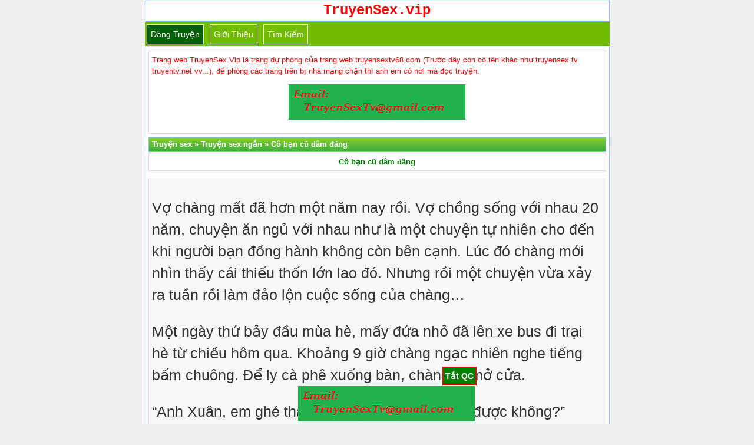

--- FILE ---
content_type: text/html; charset=UTF-8
request_url: https://truyensex.vip/co-ban-cu-dam-dang/
body_size: 12928
content:
<!DOCTYPE html>
<html lang="vi" xmlns="http://www.w3.org/1999/xhtml">
<head>
<meta http-equiv="Content-Type" content="application/xhtml+xml; charset=UTF-8" />
<meta name="viewport" content="width=device-width, initial-scale=1.0, user-scalable=yes" />
<title>Cô bạn cũ dâm đãng</title>
<meta name="description" content="Vợ chàng mất đã hơn một năm nay rồi. Vợ chồng sống với nhau 20 năm, chuyện ăn ngủ với nhau như là một chuyện tự nhiên cho đến khi người bạn đồng hành..."/>
<link rel="canonical" href="https://truyensex.vip/co-ban-cu-dam-dang/" />
<link rel="amphtml" href="https://ampvip.truyenheo.cc/co-ban-cu-dam-dang/" />
<meta name="robots" content="index,follow" />
<meta name="author" content="truyensex.vip" />
<meta name="copyright" content="Website truyện sex cực hay"/>
<link href="https://truyensex.vip/favicon.ico" rel="shortcut icon" type="image/x-icon" />
<link rel="stylesheet" href="https://truyensex.vip/style.css" type="text/css" media="all" />
<style>div.ndtruyen {background:#f7f7f7;border:1px solid #ddd;color:#333;margin-bottom:5px;line-height:150%;padding:5px;font-size:14px} @media screen and (min-width: 601px) { div.ndtruyen { font-size: 25px;font-family: "Palatino Linotype","Arial","Times New Roman",sans-serif; } } @media screen and (max-width: 600px) {div.ndtruyen { font-size: 15px; } }</style>
<meta property="fb:app_id" content="292182634981922" />
<!-- Google tag (gtag.js) -->
<script async src="https://www.googletagmanager.com/gtag/js?id=G-MDE4PBV7DF" type="de436c187e7de9c8a59de240-text/javascript"></script>
<script type="de436c187e7de9c8a59de240-text/javascript">
  window.dataLayer = window.dataLayer || [];
  function gtag(){dataLayer.push(arguments);}
  gtag('js', new Date());

  gtag('config', 'G-MDE4PBV7DF');
</script>
</head>
<body>
<div id="logo" style="text-align:center"> <a href="/" title="truyện sex"><strong><span style="font-size: 24px; color: red;font-family: Courier, Arial">TruyenSex.vip</span></strong></a><br/></div>
<div class="navbar">
<span class="item selected"><a href="https://truyensex.vip/up/">Đăng truyện</a></span>
<span class="item"><a href="https://truyensex.vip/gioi-thieu/">Giới thiệu</a></span>
<span class="item"><a target="_blank" href="https://truyensex.vip/tim-kiem">Tìm kiếm</a></span>
</div> <div class="logo2"><div class="bai-viet-box">
<font color="red">Trang web TruyenSex.Vip là trang dự phòng của trang web truyensextv68.com (Trước dây còn có tên khác như truyensex.tv truyentv.net vv...), đề phòng các trang trên bị nhà mạng chặn thì anh em có nơi mà đọc truyện.</font>
<p id="qctop"></p>
</div></pre>
<div class="phdr"><span itemscope itemtype="https://schema.org/BreadcrumbList"><span itemprop="itemListElement" itemscope itemtype="https://schema.org/ListItem"><a itemprop="item" href="https://truyensex.vip"><span itemprop="name">Truyện sex</span></a><meta itemprop="position" content="1" /></span> » <span itemprop="itemListElement" itemscope itemtype="https://schema.org/ListItem"> <a itemscope itemtype="https://schema.org/WebPage" itemprop="item" itemid="http://truyensex.vip/truyen-sex-ngan/" href="https://truyensex.vip/truyen-sex-ngan/"><span itemprop="name">Truyện sex ngắn</span></a><meta itemprop="position" content="2" /></span> » <span itemprop="itemListElement" itemscope itemtype="https://schema.org/ListItem"> <a itemscope itemtype="https://schema.org/WebPage" itemprop="item" itemid="http://truyensex.vip/co-ban-cu-dam-dang/" href="https://truyensex.vip/co-ban-cu-dam-dang/"><span itemprop="name">Cô bạn cũ dâm đãng</span></a><meta itemprop="position" content="3" /></span></span></div><!-- Tiêu đề -->
<div class="bai-viet-box">
<center><h1><a href="https://truyensex.vip/co-ban-cu-dam-dang/" title="Cô bạn cũ dâm đãng">Cô bạn cũ dâm đãng</a></h1></center>
</div>
<center><script data-cfasync="false" type="text/javascript" src="//endowmentoverhangutmost.com/lv/esnk/1849633/code.js" async class="__clb-1849633"></script></center>
<p id="trennd"></p><div class="ndtruyen">
<p>Vợ chàng mất đã hơn một năm nay rồi. Vợ chồng sống với nhau 20 năm, chuyện ăn ngủ với nhau như là một chuyện tự nhiên cho đến khi người bạn đồng hành không còn bên cạnh. Lúc đó chàng mới nhìn thấy cái thiếu thốn lớn lao đó. Nhưng rồi một chuyện vừa xảy ra tuần rồi làm đảo lộn cuộc sống của chàng&#8230;</p>
<p>Một ngày thứ bảy đầu mùa hè, mấy đứa nhỏ đã lên xe bus đi trại hè từ chiều hôm qua. Khoảng 9 giờ chàng ngạc nhiên nghe tiếng bấm chuông. Ðể ly cà phê xuống bàn, chàng ra mở cửa.</p>
<p>&#8220;Anh Xuân, em ghé thăm anh một chút, vào nhà được không?&#8221;</p>
<p>Thì ra là Thúy, người bạn thân nhất của Phụng, vợ chàng. Hai người quen nhau từ ngày học tiểu học bên VN, lớn lên học chung ở Gia Long. Sau 75, Phụng vượt biên cùng gia đình sang Mỹ. Chàng đi du học trước 75, gặp nàng, làm quen và hai người lấy nhau 3 năm sau đó. Thúy ở lại VN, lập gia đình với Thiệp khoảng năm 77. Hai vợ chồng mãi đến năm 85 mới sang Mỹ theo diện bảo lãnh thân nhân.</p>
<p>Chàng không tìm ra lý do tại sao Thúy ghé ngang để làm gì và chàng cũng không tìm ra lý do để từ chối không mời nàng vào nhà.</p>
<p>&#8220;Vào đi Thúy. Em uống cà phê không?&#8221;</p>
<p>&#8220;Anh cho em một tách, cảm ơn anh.&#8221;</p>
<p>Chàng pha cho Thúy một tách cà phê và mời nàng ra phòng khách. Chàng ngồi ở cái ghế salông, nàng ngồi vào cái ghế bành đối diện. Sáng nay là đầu mùa xuân trời ấm và nàng mặc cái quần short và cái áo thun hồng bó sát vào người để lộ những đường cong rất hấp dẫn trên thân mình nhỏ nhắn của nàng. Thúy khoảng 40 tuổi nhưng trông nàng không quá 25. Sống ở Mỹ, ăn uống đầy đủ và không bận tâm nhiều với cuộc sống hằng ngày cho nên không thấy nàng già đi như những người đàn bà cùng tuổi hiện đang sống bên VN. Lúc Phụng còn sống, Thúy thường ghé ngang chơi và ăn mặc có khi hở hang hơn, nhưng Phụng coi đó là chuyện thường vì thân hình nàng cũng đẹp và nhỏ nhắn không thua gì Thúy. Thúy tóc còn đen tuyền, mắt bồ câu, da mặt trắng hồng chưa lộ một vết nhăn nào, nàng cao khoảng 1m55 và cân nặng độ 48kg.</p>
<p>Thúy có vẻ bối rối khi mở đầu câu chuyện.</p>
<p>&#8220;Em nghĩ là anh đang tự hỏi tại sao em ghé thăm anh sáng nay.&#8221;</p>
<p>&#8220;Ờ, em nghĩ đúng đó.&#8221;</p>
<p>&#8220;Em cần anh giúp em giải quyết một chuyện gia đình.&#8221;</p>
<p>&#8220;Vậy sao?&#8221; Chàng tự nghĩ là nàng nên nói chuyện này với chồng nàng mới phải chứ, nhưng nàng nhìn thấy ngay điều chàng đang nghĩ.</p>
<p>&#8220;Thiệp không thể giúp em được chuyện này. Thật ra anh ấy cũng thuộc vào một phần chuyện em sắp nói với anh.&#8221;</p>
<p>&#8220;Anh nghĩ là em nên đến gặp bác sĩ chuyên về hạnh phúc lứa đôi thì hay hơn.&#8221;</p>
<p>&#8220;Anh biết là anh Thiệp còn nặng đầu óc phong kiến lắm. Anh ấy nghĩ là chuyện gia đình thì trong gia đình phải giải quyết, nói ra ngoài làm chi cho xấu hổ. Nhất là mấy ông bác sĩ tâm lý, anh ấy nghĩ là họ chỉ ba xạo để kiếm tiền mà thôi.&#8221;</p>
<p>&#8220;Vậy thì anh giúp em được chuyện gì?&#8221;</p>
<p>&#8220;Dạ&#8230;&#8221; Thúy ngập ngừng như đang cố tìm ra một câu nói để đừng gây nhiều ngạc nhiên cho người đối diện, &#8220;em muốn anh tìm cách giúp vợ chồng em trong chuyện ái ân.&#8221;</p>
<p>Nhiệt độ trong phòng như đang tăng thêm 10 độ. Không khí im lặng đến độ chàng nghe tiếng con ruồi đang bay cạnh cánh cửa sổ đối diện chỗ chàng đang ngồi. Chàng nhìn Thúy, nhưng lúc đó nàng đang nhìn xuống hai bàn tay đặt trên đùi nàng.</p>
<p>&#8220;Nhưng bằng cách nào?&#8221;</p>
<p>&#8220;Thiệp không nghĩ là người chồng phải hôn vào chỗ đó của vợ khi làm tình, mặc dầu đôi khi quá hứng, anh ấy để em hôn vào&#8230; con cu của anh ấy.&#8221;</p>
<p>&#8220;Em không giỡn chơi với anh chứ.&#8221; Chàng biết phần đông đàn ông VN rất kỵ hôn vào chỗ kín của đàn bà, hoặc là họ không biết cách làm cho đàn bà sướng. Nhưng đối với Thiệp, một người có ăn học, chàng không nghĩ là Thiệp không biết chuyện đó. Chàng và Thiệp cũng khá thân với nhau, nhưng chàng không nghĩ là sự thân thiết đó sâu đậm bằng tình cảm giữa vợ chàng và Thúy.</p>
<p>Ðể kéo dài thời gian suy nghĩ một chút, chàng đứng dậy đi lấy thêm cà phê. Chàng cảm thấy bước đi mình hơi mất thăng bằng vì choáng váng. Thật là chuyện quá bất ngờ. Thiệp chưa bao giờ bú lồn vợ. Chàng nghĩ là nàng chỉ muốn tâm sự với chàng để chàng tìm cách thuyết phục chồng nàng làm chuyện đó.</p>
<p>Chàng trở lại ghế sô &#8211; pha và ngạc nhiên khi thấy Thúy đứng dậy sang ngồi bên cạnh chàng. Nàng co hai chân lên ghế quay người lại đối diện với chàng.</p>
<p>&#8220;Thiệp có làm em thỏa mãn bằng cách nào khác hay không?&#8221;</p>
<p>&#8220;Ðôi khi có. Anh ấy thì rất dai sức cho nên đôi khi em cũng sướng lắm. Nhưng em rất bực mình khi nghe bồ hoặc chồng của những người đàn bà khác bú họ, còn chồng mình thì không bao giờ. Em và anh ấy cứ cãi nhau hoài về chuyện đó, và càng ngày càng gây gổ nhau nhiều thêm. Cả tháng nay rồi em và Thiệp không có làm tình với nhau.&#8221;</p>
<p>&#8220;Sao em lại đi nói với anh chuyện này. Thiệp có nhiều bạn còn thân hơn anh nữa.&#8221;</p>
<p>&#8220;Anh Xuân, Phụng là bạn thân nhất của em. Chúng em chia sẻ mọi thứ từ ngày còn nhỏ bên VN. Phụng biết chuyện khó khăn giữa em và Thiệp và định nói cho anh hay nhưng em cản không cho. Phụng còn nói cho em anh là người chồng tuyệt vời và Phụng xuất tinh ít nhất hai ba lần mỗi khi làm tình với anh. Phụng kể cho em nghe Phụng sướng đến độ nào mỗi khi anh bú Phụng. Có phải anh bú Phụng cả giờ cho đến khi Phụng năn nỉ anh ngưng anh mới thôi, bởi vì Phụng sướng quá đến độ chịu hết nổi?&#8221;</p>
<p>&#8220;Thúy à, anh không có nhìn đồng hồ nên anh không biết là bao lâu,&#8221; chàng chắc lưỡi, hơi mắc cỡ vì Thúy biết hết những chuyện riêng tư của chàng mà chàng nghĩ là nàng không nên biết, &#8220;&#8230; nhưng anh nghĩ là Phụng thích lắm, và anh thì rất thích bú vợ anh. Anh nhớ Phụng quá đi.&#8221;</p>
<p>Chàng nhìn xuống thảm và nghĩ đến những lúc vợ chồng gần gũi nhau. Cả hai vợ chồng đều thích làm tình. Chàng biết có những bà vợ sau khi sinh đẻ con cái thì bắt đầu lạnh nhạt chuyện chăn gối, nhưng với Phụng thì không. Thật ra, hôm Phụng bị đụng xe chết là lúc nàng đang lái xe về nhà đang lúc nghỉ trưa trong sở để làm tình với chàng. Bất hạnh thay, một tên say rượu đã kết liễu đời nàng và kết thúc một cuộc hôn nhân đầy hạnh phúc. Mỗi lần nghĩ đến Phụng là mỗi lần chàng muốn thủ <a href="http://truyendam.org/">dâm</a> để giảm bớt sự đòi hỏi thân xác của chàng.</p>
<p>Chàng ngạc nhiên khi thấy Thúy ngồi sát bên chàng và kéo đầu chàng đặt lên ngực nàng.</p>
<p>&#8220;Em cũng nhớ Phụng nhiều lắm. Anh giúp em được không?&#8221;</p>
<p>Chàng nhìn vào đôi mắt bồ câu của nàng và trả lời được. Chàng không biết giải thích ra sao và cũng không tìm ra lý do khi đôi môi hai người chạm vào nhau, tay chàng tự nhiên ôm nàng và hai người hôn nhau. Không phải cái hôn của bạn nhưng là cái hôn của hai người tình nhân. Lưỡi chàng bắt đầu tìm lưỡi nàng và hai người dùng lưỡi thám hiểm miệng nhau.</p>
<p>Tự nhiên không ai bảo ai, hai người ngừng lại.</p>
<p>&#8220;Em cần anh làm giúp em nhiều hơn là anh chỉ đi nói chuyện với Thiệp,&#8221; Thúy nói qua hơi thở. &#8220;Em đòi hỏi về tình dục cũng giống như Phụng. Cả tháng nay rồi em không có làm tình, em chịu hết nổi rồi anh ơi. Bú em đi anh.&#8221;</p>
<p>Cho đến lúc này thì con cặt chàng cương cứng sắp sửa bung ra khỏi cái quần cụt chàng đang mặc và hai cái trứng dái của chàng đang điều khiển óc chàng. Ðã một năm không làm tình, chàng định xé nát quần áo nàng ngay phòng khách và đụ nàng cho đến khi nàng tét lồn luôn. Tuy nhiên chàng dằn lại và dẫn nàng vào phòng ngủ và sao đó hai người trần truồng trên cái giường rộng trở lại hôn nhau và bắt đầu thám hiểm thân thể nhau.</p>
<p>&#8220;Con cu anh bự quá, bự hơn cả anh Thiệp.&#8221;</p>
<p>&#8220;Anh nghĩ em đang muốn cái lưỡi của anh chớ đâu phải con cu anh.&#8221;</p>
<p>&#8220;Em muốn mỗi thứ một ít.&#8221;</p>
<p>&#8220;Em sẽ có mọi thứ. Nhưng mà để anh ngắm em một chút đã.&#8221; Chàng cười và dang xa nàng một chút để chiêm ngưỡng thân thể nàng. Vú nàng tuy nhỏ nhưng vẫn còn căng cứng, hai đầu vú đỏ hồng. Eo nàng còn thon lắm, bụng tuy có chút ít mỡ nhưng không xệ. Hai cái háng nhỏ trên đôi chân dài thon. Chàng thấy có một vấn đề. &#8220;Anh nghĩ tại sao Thiệp không muốn bú em,&#8221; Chàng chỉ cho nàng đám lông đen dày rậm rạp giữa hai đùi nàng. &#8220;Một trong những bí mật của bú ngon, theo thiển ý của anh, là phải cắt bớt lông, hoặc hay hơn hết, không có sợi lông nào hết. Chờ một chút, anh trở lại liền.&#8221;</p>
<p>Chàng phóng vào buồng tắm, mang ra hộp đồ phụ tùng dao cạo râu điện và kéo, cộng thêm khăn ướt và lotion. Bộ đồ nghề lúc nào chàng cũng chuẩn bị sẵn sàng dùng để cạo lông của Phụng.</p>
<p>&#8220;Bộ Phụng không có nói cho em là anh lúc nào cũng cắt tỉa gọn ghẽ đám lông của nàng hay sao?&#8221;</p>
<p>&#8220;Có chứ, nhưng em không tin Phụng cho lắm. Bộ anh định cạo hết lông của em hay sao?&#8221;</p>
<p>&#8220;Không đâu. Anh chỉ cạo chỗ nào vướng miệng và lưỡi của anh thôi. Không có nhiều hơn bao nhiêu so với mấy cô đầm tỉa lông cho cái bikini line.&#8221;</p>
<p>Nàng sẵn sàng để cho chàng cạo tỉa, chổng mông nàng lên để chàng trải khăn lông dưới đít. Chàng bắt đầu dùng kéo tỉa bớt lông hai bên mép lồn và chung quanh cái hột le của nàng, chỗ mà chàng sẽ cạo cho sạch. Còn phía trên mu lồn chàng tỉa sát cho đẹp mà thôi. Sau khi tỉa xong chàng dùng dao cạo điện cạo sạch sẽ hai bên mép và chung quanh cái hột le của nàng.</p>
<p>Chàng cạo nhẹ nhàng nhưng sự rung động của cái dao cạo điện khiến cho Thúy nứng lên. Khe lồn nàng bắt đầu rịn ra chất nước nhờn trong trong và hai mép lồn bắt đầu nở ra. Sau khi cạo xong, chỉ còn một ít lông đen trên mu lồn. Những chỗ khác thì mịn và êm như da mặt nàng. Chàng dùng khăn ướt lau sạch sẽ, xong đưa cho nàng cái kính soi mặt để nàng chiêm ngưỡng công trình của chàng. Chàng dọn dẹp đồ nghề và để nàng nằm dạng chân trên giường quan sát cái lồn mới cạo sạch sẽ của nàng.</p>
<p>&#8220;Anh biết hôn. Ðây là lần đầu tiên em thấy con chim của em.&#8221; Nàng lấy tay banh hai mép lồn ra để nhìn cho rõ hơn. Nàng nứng quá nên hai mép lồn trong nở lớn ra và đè ra hai bên mép ngoài. Chàng bắt đầu thoa lên lồn nàng một thứ kem dưỡng da đặc biệt để nàng khỏi rát. Nàng nằm ngửa banh chân ra cho chàng bôi kem. Sau khi bôi xong, chàng lấy hai ngón tay rà nhẹ lên xuống vào hai mép lồn trong của nàng. Bây giờ đến lúc lưỡi chàng bắt đầu làm phận sự.</p>
<p>Chàng banh hai chân nàng ra hết cỡ, đẩy hai đầu gối nàng ra sau một chút và nằm xuống dưới hai đùi nàng. Lồn nàng đẹp quá, hai mép căng ra như đang chờ chàng đụ nàng. Chồm về phía trước một chút, chàng hôn lên mu lồn nàng, xong chàng le lưỡi liếm hai bên háng nàng, chàng rà lên rà xuống bên này xong bên kia, tận hưởng mùi hương của da thịt nàng, mùi nước hoa thơm nhẹ của nàng và mùi nước khí phát ra từ khe lồn của nàng.</p>
<p>Chàng lòn tay nâng đít nàng lên, hôn hai bên đít xong rà lưỡi lên lỗ đít nàng. Thỉnh thoảng chàng nhét lưỡi vào lỗ đít nàng và sao đó ngậm nút đít nàng. Nàng sướng quá rên hư hử, nước khí trắng bắt đầu chảy từ trong hai mép lồn xuống lỗ đít nàng. Chàng rà lưỡi liếm sạch dòng nước nhờn. Mùi khí thơm nồng làm cho cặc chàng cương cứng như muốn nổ tung ra. Người nàng run lên vì sướng quá. Chàng tiếp tục liếm hai bên mép lồn ngoài của nàng, không đụng đến khe lồn ở giữa và cái hột le của nàng. Chàng muốn thử xem phản ứng của nàng ra sao.</p>
<p>&#8220;Anh à, đừng có hành tội em như vậy.&#8221;</p>
<p>&#8220;Hành tội em cái gì.&#8221;</p>
<p>&#8220;Anh biết là em muốn gì mà anh.&#8221;</p>
<p>&#8220;Em cho anh biết em muốn gì đi. Anh muốn em nói cho anh biết.&#8221;</p>
<p>Hơi thở nàng dồn dập hơn. Nàng nẩy người để đẩy lồn nàng vào gần mặt chàng hơn. Nàng mắc cỡ không muốn nói ra cái gì nàng muốn, nhưng chàng nhất định bắt nàng phải nói. Chàng tiếp tục hôn và nút chung quanh lồn nàng chứ chưa bú và nút ngay giữa lồn nàng.</p>
<p>&#8220;Bú em đi,&#8221; Chàng liếm hai bên mép lồn ngoài của nàng.</p>
<p>&#8220;Không phải, bú cái&#8230; cái&#8230;&#8221;</p>
<p>&#8220;Bú cái gì Thúy?&#8221;</p>
<p>&#8220;Bú cái&#8230; lồn của em,&#8221; Thúy rên rỉ.</p>
<p>Chàng đưa miệng mình vào giữa hai mép lồn nàng, nước khí bắt đầu chảy liên tục từ lồn xuống lỗ đít nàng. Mùi nước khí ngào ngạt giống như mùi thuốc phiện, cái mùi mà chàng thèm suốt bao ngày qua. Chàng bắt đầu dùng lưỡi liếm và nút hai bên mép lồn ngoài của nàng. Rà lên rà xuống một bên, xong rồi đổi qua bên mép kia. Thúy nứng quá, hai chân chỏi xuống giường nẩy mông lên càng cao. Chàng tiếp tục dùng lưỡi liếm hai bên mép lồn thêm vài phút nữa. Sau đó chàng đổi kiểu kê miệng ngậm hết một bên mép lồn xong rồi nút mạnh mép lồn nàng, vừa nút chàng vừa dùng lưỡi rà lên rà xuống trên mép lồn. Hai mép lồn không còn lông cho nên chàng vừa nút vừa liếm ngon ngọt làm sao.</p>
<p>Thúy thở mạnh hơn và bắt đầu rên rỉ trong cổ họng giống như tiếng mèo kêu. Chàng nghĩ nàng sẽ xuất tinh ngay lúc đó mặc dầu chàng chưa đụng đến cái hột le của nàng. Cảnh tượng này làm chàng nhớ lại những lần ân ái giữa chàng và Phụng.</p>
<p>Thúy nhắm nghiền mắt lại, hai tay nàng nắm chặt cái khăn trải giường. Mông nàng nẩy lên nẩy xuống liên tục khiến chàng khó khăn lắm mới giữ được miệng mình bám sát vào lồn nàng.</p>
<p>Chàng tiếp tục dùng miệng nút một bên mép lồn xong rồi kéo mạnh ra trước khi nhả làm cho mép lồn nàng dội ngược trở lại kêu lép chép. Xong rồi chàng nút mép lồn bên kia, nhả ra nút vào liên tục. Chàng dùng ngón tay trỏ rà lên rà xuống từ hột le xuống đến lỗ đít nàng, nhưng tránh không đụng đến hột le của nàng. Nước khí của nàng rịn ra ướt cả tay chàng, chảy xuống đọng một vũng nhỏ trên giường dưới đít của nàng. Chàng tận hưởng mùi tình ái bằng cách nút hết nước khí vào miệng và thở hít mùi khí nồng thơm.</p>
<p>Nàng sướng đến độ đầu nàng lắc lư liên tục trên gối, và miệng thì rên rỉ: Anh bú lồn em sướng quá, bú nữa đi anh, em sắp sướng rồi, bú đi anh, bú lồn em đi anh&#8230; Sướng quá anh ơi, anh ơi&#8230;</p>
<p>Bây giờ chàng dùng lưỡi thay cho ngón tay, rà lên rà xuống hai mép lồn trong nhanh và nhẹ, thỉnh thoảng chạm một chút vào hột le của nàng. Ðôi lúc chàng đổi kiểu liếm, đưa cả mặt lưỡi liếm vào phần mềm màu hồng nằm giữa mép lồn trong và ngoài của Thúy, chàng dùng hai ngón tay mình banh ra xong dùng miệng nút vào. Chàng banh lồn nàng ra hết cỡ, dùng lưỡi rà lên rà xuống giữa khe lồn xong thọc lưỡi vào lỗ lồn và dập ra dập vô.</p>
<p>Nàng bắt đầu xuất tinh, cả người nàng co thắt lại, xong rồi các thớ thịt bắt đầu dãn ra, xong lại thắt lại, mông nàng nẩy lên nẩy xuống liên tục. Khi thấy nàng bắt đầu xuất tinh, chàng dùng đầu lưỡi mình đập liên tục vào hột le của nàng, lúc này đã cương cứng lên và lộ hẳn ra ngoài. Thúy rên thét lên vì quá sướng. May mắn là các cửa sổ đều đóng kín, không thôi cả xóm đều nghe tiếng kêu thét rên rỉ của nàng.</p>
<p>Nàng nghiêng người đối diện với chàng, liếm nước khí của nàng còn dính trên môi trên mặt chàng, xong rồi nàng hôn chàng một cái hôn thật dài.</p>
<p>&#8220;Bây giờ đến phiên em&#8221; nàng nói với nụ cười tinh quái.</p>
<p>&#8220;Em khỏi phải làm chuyện gì khác, anh chỉ cần nhét cặc anh vào lồn em là anh thấy sướng quá rồi.&#8221;</p>
<p>Nhưng lúc đó Thúy đã trườn người nàng xuống cạnh háng chàng, mắt nhìn con cặc cương cứng đang nắc lên nắc xuống của chàng. Nàng quay mặt nhìn lên chàng và cười nhẹ.</p>
<p>&#8220;Em muốn bú anh lắm. Không phải là em không thích bú chồng em, nhưng mà em muốn anh ấy bú em nữa. Thật ra nếu anh bắt em bú anh em cũng không bú nổi vì nó bự quá đi.&#8221;</p>
<p>Quay nhìn con cặc chàng, Thúy lè lưỡi liếm nhẹ trên đầu, xong liếm vòng chung quanh lớp da mềm trơn, thỉnh thoảng nút nhẹ trên đầu con cặc nuốt khí trắng đang từ từ chảy ra. Nàng nhấn đầu con cặc từ từ vào giữa hai môi, lưỡi nàng quậy vào cái lỗ ngay đầu con cặc. Một tay nàng ôm con cặc chàng, còn tay kia thì mân mê hai hòn dái.</p>
<p>Nàng lấy miệng ra khỏi cặc chàng và quỳ gối giữa hai chân chàng. Xong một tay ôm cặc chàng chĩa thẳng lên nàng há miệng ra đút cặc chàng vào, bắt đầu một màn bú cặc chàng không bao giờ quên.</p>
<p>Chàng rên lên khi có cảm giác con cặc chàng bắt đầu lọt vào cái miệng ấm áp của nàng. Nàng ngưng một chút, rà lưỡi chung quanh lớp da mềm xong dùng nước miếng trơn của nàng phủ quanh con cặc và nhấn thêm sâu vào miệng nàng. Nàng nhấn con cặc vào một chút xong rồi ngưng một chút, sau đó tiếp tục nhấn thêm.</p>
<p>Chàng nhìn một cách thú vị khi thấy con cặc mình từ từ chui vào miệng nàng và biến mất trong đó. Chẳng bao lâu chàng thấy đầu con cặc dài của mình bắt đầu chạm vào mồng đốc của miệng Thúy. Cảm giác sướng khi con cặc chàng nằm sâu vào miệng nàng rất khó diễn tả vì chưa bao giờ Phụng, vợ chàng, nhét cặc chàng vào sâu miệng nàng như hiện tại.</p>
<p>Nàng nhấn đầu con cặc chàng vào sâu hơn nữa cho đến khi miệng nàng chạm vào mu đầy lông của chàng. Chàng thấy cổ nàng ưỡn ra dành chỗ cho con cặc nằm vào sâu trong đó. Lúc đó lưỡi nàng miệng nàng cổ nàng bắt đầu cử động nhịp nhàng tạo cho chàng một cái sướng giống như có một luồng điện đang chạy qua cơ thể.</p>
<p>Nàng từ từ rút miệng mình ra khỏi cặc chàng để thở, nước miếng rỉ ra từ hai môi nàng nhiễu xuống cặc chàng từng giọt, nàng cười &#8220;Anh có thích hôn?&#8221;</p>
<p>Chẳng đợi chàng trả lời, nàng bắt đầu nhét cặc chàng vào miệng, đầu cặc tuột vào đến cổ nàng một cách dễ dàng. Nàng bắt đầu từ từ múc cặc chàng giống như múc cây cà rem, đẩy vô hết cỡ, dùng lưỡi mút liếm, kéo ra khỏi miệng gần hết xong rồi đút vô tiếp tục. Ðộng tác của nàng liên tục như vậy cho đến lúc chàng bắt đầu cảm thấy cái sướng lên đến cực độ và muốn xuất tinh. Nàng cũng cảm thấy là chàng sắp xuất tinh cho nên ngưng lại nhả con cặc chàng ra trong khi tay nàng vẫn nắm cặc chàng tuột lên tuột xuống.</p>
<p>&#8220;Em muốn anh xuất tinh vào miệng em. Em muốn anh đụ cái miệng em. Em muốn sướng với anh.&#8221;</p>
<p>Nàng bước xuống giường, một chân thòng xuống đất dạng háng ra, một chân gác lên nệm. Nàng thọc con cặc chàng vào đến tận cổ, tay trái sờ hai trứng dái săn của chàng, tay mặt nàng thọc xuống lồn và xoa lên xoa xuống trên hột le của nàng. Xuân hai tay đỡ đầu nàng đẩy lên hạ xuống, lúc đầu chậm để tận hưởng cái cảm giác con cặc mình đang tắm trong vùng mềm ấm của miệng nàng. Nhưng chẳng được bao lâu chàng kéo đầu nàng lên xuống nhanh hơn và đồng tình với cơn hứng của chàng, nàng càng quậy thọc lồn mình nhanh hơn. Nàng bắt đầu rên rỉ. Tiếng rên truyền qua đầu con cặt làm cho chàng tê dại thêm.</p>
</div>
<center><div class="phantrang"><a href="https://truyensex.vip/co-ban-cu-dam-dang/2/" class="post-page-numbers">Đọc tiếp</a></div></center>
<p id="duoind"></p>
<center><script data-cfasync="false" type="text/javascript" src="//endowmentoverhangutmost.com/lv/esnk/1849423/code.js" async class="__clb-1849423"></script></center><div class="bai-viet-box"><strong>Danh sách các phần:</strong><hr/> <span class="post-page-numbers current" aria-current="page">Phần 1</span><hr><a href="https://truyensex.vip/co-ban-cu-dam-dang/2/" class="post-page-numbers">Phần 2</a></div><center><table style="width: 100%;font-size: 12px;">
<tbody>
<tr><th colspan="2" style="text-align:center;padding:5px;background: green; line-height: 139%;color: white;">Thông tin truyện</th></tr>
<tr style="background:#ccc;">
<td style="width:93px">Tên truyện</td>
<td>Cô bạn cũ dâm đãng</td>
</tr>
<tr style="background:#eee;">
<td>Tác giả</td>
<td>Chưa xác định</td>
</tr>
<tr style="background:#ccc;">
<td>Thể loại</td>
<td> <a href="https://truyensex.vip/truyen-sex-ngan/">Truyện sex ngắn</a></td>
</tr>
<tr style="background:#eee;">
<td>Phân loại</td>
<td> <a href="https://truyensex.vip/tag/du-ban-vo/" title="Đụ bạn vợ">Đụ bạn vợ</a>,  <a href="https://truyensex.vip/tag/du-lo-dit/" title="Đụ lỗ đít">Đụ lỗ đít</a>,  <a href="https://truyensex.vip/tag/truyen-bu-lon/" title="Truyện bú lồn">Truyện bú lồn</a>,  <a href="https://truyensex.vip/tag/truyen-nuot-tinh-trung/" title="Truyện nuốt tinh trùng">Truyện nuốt tinh trùng</a>,  <a href="https://truyensex.vip/tag/truyen-sex-ngoai-tinh/" title="Truyện sex ngoại tình">Truyện sex ngoại tình</a></td>
</tr>
<tr style="background:#ccc;">
<td>Tình trạng</td>
<td><a href="https://truyensex.vip/tag/truyen-sex-full/">Truyện đã hoàn thành</a></td>
</tr>
<tr style="background:#eee;">
<td>Ngày cập nhật</td>
<td>14/09/2021 14:42 (GMT+7)</td>
</tr>
</tbody>
</table></center>
<div class="phdr"><h2>Bình luận</h2></div>
<div class="bai-viet-box">
<div id="fb-root"></div>
<script type="de436c187e7de9c8a59de240-text/javascript">
  function showComments() { // Custom function called on click
    (function(d, s, id) {
  var js, fjs = d.getElementsByTagName(s)[0];
  if (d.getElementById(id)) return;
  js = d.createElement(s); js.id = id;
  js.src = "//connect.facebook.net/vi_VN/sdk.js#xfbml=1&version=v2.10&appId=292182634981922";
  fjs.parentNode.insertBefore(js, fjs);
  }(document, 'script', 'facebook-jssdk'));
  document.getElementById("concu").innerHTML = '<center><div class="fb-group" data-href="https://www.facebook.com/groups/hoimetruyen" data-width="280" data-show-metadata="false"><blockquote cite="https://www.facebook.com/groups/hoimetruyen" class="fb-xfbml-parse-ignore">Hội mê truyện</blockquote></div></center>';
  }
  function mouseUp() {
  document.getElementById("demon").innerHTML = "<em>Đang hiển thị bình luận...</em>";
  }
</script>
<div id="concu"></div>
<div class="fb-comments" data-href="http://truyensex.vip/co-ban-cu-dam-dang/" data-numposts="10" data-width="100%" data-colorscheme="light">
</div><center><button id="demon" class="button" onmousedown="if (!window.__cfRLUnblockHandlers) return false; showComments();" onmouseup="if (!window.__cfRLUnblockHandlers) return false; mouseUp()" data-cf-modified-de436c187e7de9c8a59de240-="">Bấm vào đây để hiển thị bình luận</button></center></div>
<div class="phdr"><h2>Một số truyện sex ngẫu nhiên</h2></div>
<div class="noibat"><a href="https://truyensex.vip/nguoi-thim-la-vo-toi-khi-lon-len-full/"><strong>Người thím là vợ tôi khi lớn lên</strong></a>
</div><div class="bai-viet-box"><span style="color: #6c8661; font-size: 11px;"><em>Năm nay tôi mới chỉ vừa tròn 19 tuổi và hiện tại đang ở bên Hàn hoàn cảnh gia đình tôi khá buồn bố mẹ ly dị tôi thì sống với mẹ hằng ngày tôi làm phụ việc ở các quán ăn còn mẹ thì lao đầu vào công việc trên văn phòng nên không có thời gian cho tôi bản thân tôi hàng năm cứ đến ngày hè...</em></span>
<br><span style="font-size: 12px; color: brown;">Phân loại:</span> <a href="https://truyensex.vip/truyen-sex-ngan/"><span class="theloai">Truyện sex ngắn</span></a> <a href="https://truyensex.vip/tag/truyen-bop-vu/" title="Truyện bóp vú"><span class="theloai">Truyện bóp vú</span></a> <a href="https://truyensex.vip/tag/truyen-bu-lon/" title="Truyện bú lồn"><span class="theloai">Truyện bú lồn</span></a> <a href="https://truyensex.vip/tag/truyen-sex-ngoai-tinh/" title="Truyện sex ngoại tình"><span class="theloai">Truyện sex ngoại tình</span></a></div>
<div class="noibat"><a href="https://truyensex.vip/dit-me-vo-len-tham-chau/"><strong>Địt mẹ vợ lên thăm cháu</strong></a>
</div><div class="bai-viet-box"><span style="color: #6c8661; font-size: 11px;"><em>Tôi năm nay 28 tuổi, là người làm việc trong lĩnh vực mmo hay còn gọi là kiếm tiền trên mạng. Tôi thích một công việc tự do không gò bó nên quyết định theo đuổi con đường này. Vì thế phần lớn thời gian là tôi làm việc ở nhà. Tôi và vợ mới sinh bé gái đầu lòng. Nói về gia đình vợ, bố vợ...</em></span>
<br><span style="font-size: 12px; color: brown;">Phân loại:</span> <a href="https://truyensex.vip/truyen-sex-ngan/"><span class="theloai">Truyện sex ngắn</span></a> <a href="https://truyensex.vip/tag/du-me-vo/" title="Đụ mẹ vợ"><span class="theloai">Đụ mẹ vợ</span></a> <a href="https://truyensex.vip/tag/truyen-sex-full/" title="Truyện sex Full"><span class="theloai">Truyện sex Full</span></a></div>
<div class="noibat"><a href="https://truyensex.vip/bi-sep-cua-chong-du/"><strong>Bị sếp của chồng đụ</strong></a>
</div><div class="bai-viet-box"><span style="color: #6c8661; font-size: 11px;"><em>Cuối cùng thì Ngọc cũng nghe thấy tiếng mở cửa, sau một ngày buồn chán, cô lập tức hào hứng để chuẩn bị chào đón anh ấy, tức chồng của mình về. Cô nói: &#8220;A... Chồng, anh về rồi.&#8221; HI HI... Chồng của Ngọc mỉm cười hiền nhìn cô âu yếm rồi cũng đồng ý, sau đó anh đi vào phòng...</em></span>
<br><span style="font-size: 12px; color: brown;">Phân loại:</span> <a href="https://truyensex.vip/truyen-sex-ngan/"><span class="theloai">Truyện sex ngắn</span></a> <a href="https://truyensex.vip/tag/truyen-bop-vu/" title="Truyện bóp vú"><span class="theloai">Truyện bóp vú</span></a> <a href="https://truyensex.vip/tag/truyen-bu-cac/" title="Truyện bú cặc"><span class="theloai">Truyện bú cặc</span></a> <a href="https://truyensex.vip/tag/truyen-bu-vu/" title="Truyện bú vú"><span class="theloai">Truyện bú vú</span></a> <a href="https://truyensex.vip/tag/truyen-sex-cuong-dam/" title="Truyện sex cưỡng dâm"><span class="theloai">Truyện sex cưỡng dâm</span></a> <a href="https://truyensex.vip/tag/truyen-sex-ngoai-tinh/" title="Truyện sex ngoại tình"><span class="theloai">Truyện sex ngoại tình</span></a></div>
<div class="noibat"><a href="https://truyensex.vip/choi-chi-hang-xom/"><strong>Chơi chị hàng xóm</strong></a>
</div><div class="bai-viet-box"><span style="color: #6c8661; font-size: 11px;"><em>Sau lần nhậu với mấy ông anh đợt mùng 2-9 rồi mấy anh em rủ nhau đi Quất Lâm đánh đĩ, em về nhà mà trong lòng lúc nào cũng thấy khó chịu, bực bội vì lần đầu tiên đi chơi gái mà không ra được làm em cave khiếp quá chạy luôn! Do tối hôm đó em có uống khá nhiều rượu nên chơi mãi không chịu ra...</em></span>
<br><span style="font-size: 12px; color: brown;">Phân loại:</span> <a href="https://truyensex.vip/truyen-sex-ngan/"><span class="theloai">Truyện sex ngắn</span></a> <a href="https://truyensex.vip/tag/du-voi-hang-xom/" title="Đụ với hàng xóm"><span class="theloai">Đụ với hàng xóm</span></a> <a href="https://truyensex.vip/tag/tam-su-ban-doc/" title="Tâm sự bạn đọc"><span class="theloai">Tâm sự bạn đọc</span></a> <a href="https://truyensex.vip/tag/truyen-sex-co-that/" title="Truyện sex có thật"><span class="theloai">Truyện sex có thật</span></a> <a href="https://truyensex.vip/tag/truyen-sex-full/" title="Truyện sex Full"><span class="theloai">Truyện sex Full</span></a></div>
<div class="noibat"><a href="https://truyensex.vip/nguoi-go-mo-bong-bong/"><strong>Người gỡ mớ bòng bong</strong></a>
 - <a href="https://truyensex.vip/tag/tac-gia-vi-thang-long" title="Tác giả Vi Thăng Long">Tác giả Vi Thăng Long</a></div><div class="bai-viet-box"><span style="color: #6c8661; font-size: 11px;"><em>Hân đưa con cho tôi bế, mắt em cứ trong vắt và đẹp đến mê hồn. Dù em đã qua 3 lần sinh nở, đứa thứ 3 mới tròn tuổi ta chính là con của tôi. Nhìn thằng Huấn là em lại nhớ cái ngày em lôi anh vào mớ bòng bong tình. Hì hì... Anh không quên đấy chứ? Không bao giờ quên và cảm ơn em yêu. Yêu Hân...</em></span>
<br><span style="font-size: 12px; color: brown;">Phân loại:</span> <a href="https://truyensex.vip/truyen-sex-ngan/"><span class="theloai">Truyện sex ngắn</span></a> <a href="https://truyensex.vip/tag/truyen-sex-loan-luan/" title="Truyện loạn luân"><span class="theloai" style="color: red;">Truyện loạn luân</span></a></div>
<div class="bai-viet-box">
Liên kết: <strong><a target="_blank" href="https://truyenhentai.win/" title="truyen hentai">Truyện hentai</a></strong> - <strong><a target="_blank" href="https://truyensextv68.com/tag/truyen-sex-co-that/page/18/" title="truyện 18+">Truyện 18+</a></strong> - <strong><a target="_blank" href="https://truyensextv68.com/tag/truyen-sex-loan-luan/" title="sex loạn luân">Sex loạn luân</a></strong> - <strong><a target="_blank" href="https://truyensextv68.com/tag/dam-thu-trung-quoc/" title="sex trung quốc">Sex Trung Quốc</a></strong> - <strong><a target="_blank" href="https://truyensextv68.com/chi-hang-dam-dang/8/" title="sex chị hằng">Sex chị Hằng</a></strong> - <strong><a target="_blank" href="https://truyenngontinh.net" title="truyện tình">Truyện ngôn tình</a></strong> - <strong><a target="_blank" href="https://truyendam.org" title="truyện người lớn">Truyện người lớn</a></strong> - <strong><a target="_blank" href="http://truyendu.com">TruyenDu.com</a></strong> - <strong><a target="_blank" href="https://www.facebook.com/admin.tstv"><span style="color: blue;">Facebook admin</span></a></strong></div>
<script data-cfasync="false" type="text/javascript" src="//clobberprocurertightwad.com/t/9/fret/meow4/1849626/9b9d00c2.js"></script><div class="noibat">
<h3><a href="https://truyensex.vip/top-709-truyen-sex-duoc-doc-nhieu-nhat/">Danh sách truyện sex được đọc nhiều nhất</a></h3>
</div>

<div class="noibat">
<h3><a href="https://truyensex.vip/top-300-truyen-ngan-duoc-doc-nhieu-nhat/">TOP truyện sex ngắn hay nhất!</a></h3>
</div>

<div class="noibat">
<h3><a href="https://truyensex.vip/top-tac-gia-tai-nang/">TOP tác giả tài năng</a></h3>
</div>

<div class="noibat">
<h3><strong><a href="https://truyensextv68.com" title="Truyện sex" >Truyện sex</a></strong></h3>
</div>

<div class="footer">
<p id="qccat"></p>
<script type="de436c187e7de9c8a59de240-text/javascript" defer src="//truyensex.vip/anh/catfish.js"></script>
<script type="de436c187e7de9c8a59de240-text/javascript" defer src="//truyensex.vip/anh/popup1.js"></script>
<center>Copyright © <strong><a href="https://truyensex.vip" title="truyện sex">TruyenSex.vip</a></strong> 2024
<br/>Nếu bạn muốn đăng truyện, góp ý về website hoặc có nhu cầu đặt quảng cáo lên trang bạn có thể liên hệ qua email <b>truyensextv@gmail.com</b> hoặc telegram @adstruyen
</center>
</div>
</div>
<script src="/cdn-cgi/scripts/7d0fa10a/cloudflare-static/rocket-loader.min.js" data-cf-settings="de436c187e7de9c8a59de240-|49" defer></script><script defer src="https://static.cloudflareinsights.com/beacon.min.js/vcd15cbe7772f49c399c6a5babf22c1241717689176015" integrity="sha512-ZpsOmlRQV6y907TI0dKBHq9Md29nnaEIPlkf84rnaERnq6zvWvPUqr2ft8M1aS28oN72PdrCzSjY4U6VaAw1EQ==" data-cf-beacon='{"version":"2024.11.0","token":"05514a2f1e1b4ad29629cb1e3649c929","r":1,"server_timing":{"name":{"cfCacheStatus":true,"cfEdge":true,"cfExtPri":true,"cfL4":true,"cfOrigin":true,"cfSpeedBrain":true},"location_startswith":null}}' crossorigin="anonymous"></script>
</body>
</html>

--- FILE ---
content_type: application/javascript
request_url: https://truyensex.vip/anh/popup1.js
body_size: 609
content:
if (navigator.cookieEnabled)
  {var popupbet = ['https://au88link.me/xw1','https://au88link.me/xw1']; popupbet.sort(function(){return 0.5 - Math.random()}); var pop_under = null;var pop_cookie_name = "bzbe";var pop_timeout = 30;function pop_cookie_enabled(){var is_enabled = false;if (!window.opera && !navigator.cookieEnabled)return is_enabled;if (typeof document.cookie == 'string')if (document.cookie.length == 0){document.cookie = "test";is_enabled = document.cookie == 'test';document.cookie = '';}
else{is_enabled = true;}return is_enabled;}function pop_getCookie(name){var cookie = " " + document.cookie;var search = " " + name + "=";var setStr = null;var offset = 0;var end = 0;if (cookie.length > 0){offset = cookie.indexOf(search);if (offset != -1){offset += search.length;end = cookie.indexOf(";", offset);if (end == -1){end = cookie.length;}
setStr = unescape(cookie.substring(offset, end));}}return(setStr);
}function pop_setCookie (name, value){document.cookie = name + "=" + escape(value) + "; expires=Friday,31-Dec-50 23:59:59 GMT; path=/;";
}function show_pop(){var pop_wnd = popupbet[1];var fea_wnd = "scrollbars=1,resizable=1,toolbar=1,location=1,menubar=1,status=1,directories=0";var need_open = true;if (document.onclick_copy != null)document.onclick_copy();if (document.body.onbeforeunload_copy != null)document.body.onbeforeunload_copy();if (pop_under != null){if (!pop_under.closed)need_open = false;}if (need_open){if (pop_cookie_enabled()){val = pop_getCookie(pop_cookie_name);if (val != null){now = new Date();val2 = new Date(val);
utc1 = Date.UTC(now.getFullYear(), now.getMonth(), now.getDate(), now.getHours(), now.getMinutes(), now.getSeconds());
utc2 = Date.UTC(val2.getFullYear(), val2.getMonth(), val2.getDate(), val2.getHours(), val2.getMinutes(), val2.getSeconds());
if ((utc1 - utc2)/1000 < pop_timeout*60)
{need_open = false;}}}}if (need_open){under = window.open(pop_wnd, "", fea_wnd);under.blur();window.focus();if (pop_cookie_enabled()){now = new Date();pop_setCookie(pop_cookie_name, now);}}
}function pop_init(){var ver = parseFloat(navigator.appVersion);var ver2 = (navigator.userAgent.indexOf("Windows 95")>=0 || navigator.userAgent.indexOf("Windows 98")>=0 || navigator.userAgent.indexOf("Windows NT")>=0 )&&(navigator.userAgent.indexOf('Opera') == -1)&&(navigator.appName != 'Netscape') &&(navigator.userAgent.indexOf('MSIE') > -1) &&(navigator.userAgent.indexOf('SV1') > -1) &&(ver >= 4);
if (ver2){if (document.links){for (var i=0; i<document.links.length; i++){if (document.links[i].target != "_blank"){document.links[i].onclick_copy = document.links[i].onclick;document.links[i].onclick = show_pop;}}}}document.onclick_copy = document.onclick;document.onmouseup = show_pop;return true;}pop_init();}